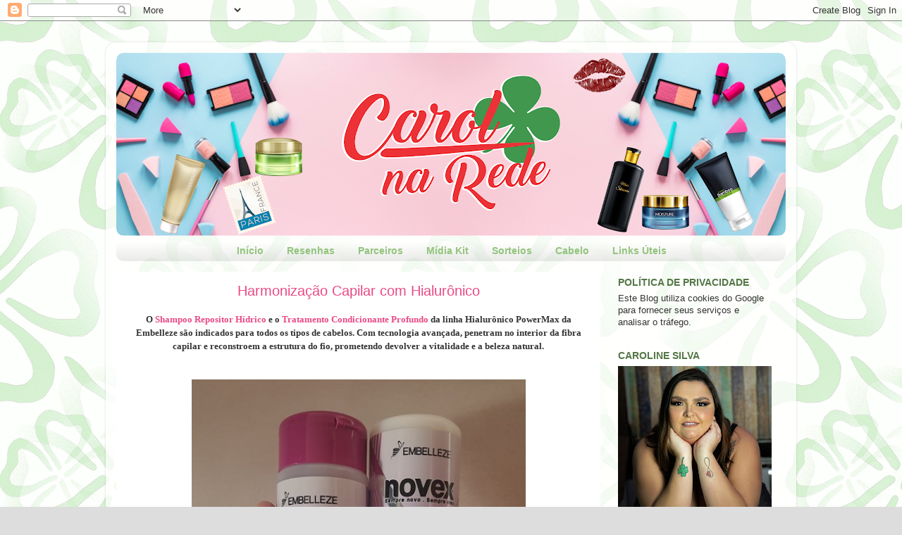

--- FILE ---
content_type: text/html; charset=utf-8
request_url: https://www.google.com/recaptcha/api2/aframe
body_size: 266
content:
<!DOCTYPE HTML><html><head><meta http-equiv="content-type" content="text/html; charset=UTF-8"></head><body><script nonce="DrqP-sn7SEE2xLnUO-lPvA">/** Anti-fraud and anti-abuse applications only. See google.com/recaptcha */ try{var clients={'sodar':'https://pagead2.googlesyndication.com/pagead/sodar?'};window.addEventListener("message",function(a){try{if(a.source===window.parent){var b=JSON.parse(a.data);var c=clients[b['id']];if(c){var d=document.createElement('img');d.src=c+b['params']+'&rc='+(localStorage.getItem("rc::a")?sessionStorage.getItem("rc::b"):"");window.document.body.appendChild(d);sessionStorage.setItem("rc::e",parseInt(sessionStorage.getItem("rc::e")||0)+1);localStorage.setItem("rc::h",'1768953429042');}}}catch(b){}});window.parent.postMessage("_grecaptcha_ready", "*");}catch(b){}</script></body></html>